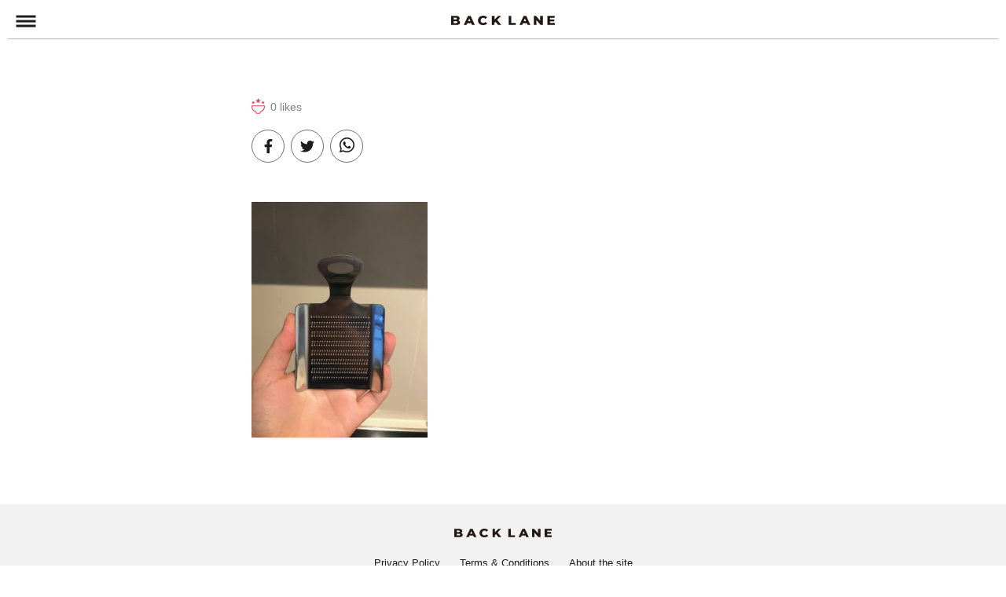

--- FILE ---
content_type: text/html; charset=UTF-8
request_url: https://backlane.net/img_0834/
body_size: 25267
content:
<!doctype html>
<html lang="en">
<head>
	
    <meta charset="UTF-8">
    <meta name="viewport" content="width=device-width, initial-scale=1">


<!-- WP Head -->
<title>| BACKLANE</title>

		<!-- All in One SEO 4.1.3.4 -->
		<meta property="og:site_name" content="BACKLANE" />
		<meta property="og:type" content="article" />
		<meta property="og:title" content="| BACKLANE" />
		<meta property="og:image" content="https://backlane.net/wp/wp-content/uploads/2020/10/OGP.png" />
		<meta property="og:image:secure_url" content="https://backlane.net/wp/wp-content/uploads/2020/10/OGP.png" />
		<meta property="og:image:width" content="1200" />
		<meta property="og:image:height" content="630" />
		<meta property="article:published_time" content="2021-02-11T15:42:10Z" />
		<meta property="article:modified_time" content="2021-02-11T15:44:29Z" />
		<meta name="twitter:card" content="summary" />
		<meta name="twitter:domain" content="backlane.net" />
		<meta name="twitter:title" content="| BACKLANE" />
		<meta name="twitter:image" content="https://backlane.net/wp/wp-content/uploads/2020/10/OGP.png" />
		<script type="application/ld+json" class="aioseo-schema">
			{"@context":"https:\/\/schema.org","@graph":[{"@type":"WebSite","@id":"https:\/\/backlane.net\/#website","url":"https:\/\/backlane.net\/","name":"BACKLANE","publisher":{"@id":"https:\/\/backlane.net\/#organization"}},{"@type":"Organization","@id":"https:\/\/backlane.net\/#organization","name":"BACKLANE","url":"https:\/\/backlane.net\/"},{"@type":"BreadcrumbList","@id":"https:\/\/backlane.net\/img_0834\/#breadcrumblist","itemListElement":[{"@type":"ListItem","@id":"https:\/\/backlane.net\/#listItem","position":"1","item":{"@type":"WebPage","@id":"https:\/\/backlane.net\/","name":"Home","description":"BACK LANE is an online magazine introducing the best Japanese food and restaurants including hidden gems frequented by locals, you will want to try right now. We will connect Japan and Australia through food, culture and experiences.","url":"https:\/\/backlane.net\/"},"nextItem":"https:\/\/backlane.net\/img_0834\/#listItem"},{"@type":"ListItem","@id":"https:\/\/backlane.net\/img_0834\/#listItem","position":"2","item":{"@type":"WebPage","@id":"https:\/\/backlane.net\/img_0834\/","url":"https:\/\/backlane.net\/img_0834\/"},"previousItem":"https:\/\/backlane.net\/#listItem"}]},{"@type":"Person","@id":"https:\/\/backlane.net\/author\/admin\/#author","url":"https:\/\/backlane.net\/author\/admin\/","name":"admin"},{"@type":"ItemPage","@id":"https:\/\/backlane.net\/img_0834\/#itempage","url":"https:\/\/backlane.net\/img_0834\/","name":"| BACKLANE","inLanguage":"en-US","isPartOf":{"@id":"https:\/\/backlane.net\/#website"},"breadcrumb":{"@id":"https:\/\/backlane.net\/img_0834\/#breadcrumblist"},"author":"https:\/\/backlane.net\/author\/admin\/#author","creator":"https:\/\/backlane.net\/author\/admin\/#author","datePublished":"2021-02-11T15:42:10+11:00","dateModified":"2021-02-11T15:44:29+11:00"}]}
		</script>
		<!-- All in One SEO -->


<!-- Google Tag Manager for WordPress by gtm4wp.com -->
<script data-cfasync="false" data-pagespeed-no-defer type="text/javascript">//<![CDATA[
	var gtm4wp_datalayer_name = "dataLayer";
	var dataLayer = dataLayer || [];
//]]>
</script>
<!-- End Google Tag Manager for WordPress by gtm4wp.com --><link rel='dns-prefetch' href='//s.w.org' />
<style>
img.wp-smiley,
img.emoji {
	display: inline !important;
	border: none !important;
	box-shadow: none !important;
	height: 1em !important;
	width: 1em !important;
	margin: 0 .07em !important;
	vertical-align: -0.1em !important;
	background: none !important;
	padding: 0 !important;
}
</style>
	<link rel='stylesheet' id='wp-block-library-css'  href='https://backlane.net/wp/wp-includes/css/dist/block-library/style.min.css?ver=5.8.12' media='all' />
<link rel="https://api.w.org/" href="https://backlane.net/wp-json/" /><link rel="alternate" type="application/json" href="https://backlane.net/wp-json/wp/v2/media/386" /><link rel="alternate" type="application/json+oembed" href="https://backlane.net/wp-json/oembed/1.0/embed?url=https%3A%2F%2Fbacklane.net%2Fimg_0834%2F" />
<link rel="alternate" type="text/xml+oembed" href="https://backlane.net/wp-json/oembed/1.0/embed?url=https%3A%2F%2Fbacklane.net%2Fimg_0834%2F&#038;format=xml" />

<!-- Google Tag Manager for WordPress by gtm4wp.com -->
<script data-cfasync="false" data-pagespeed-no-defer type="text/javascript">//<![CDATA[
	var dataLayer_content = {"pagePostType":"attachment","pagePostType2":"single-attachment","pagePostAuthor":"admin"};
	dataLayer.push( dataLayer_content );//]]>
</script>
<script data-cfasync="false">//<![CDATA[
(function(w,d,s,l,i){w[l]=w[l]||[];w[l].push({'gtm.start':
new Date().getTime(),event:'gtm.js'});var f=d.getElementsByTagName(s)[0],
j=d.createElement(s),dl=l!='dataLayer'?'&l='+l:'';j.async=true;j.src=
'//www.googletagmanager.com/gtm.'+'js?id='+i+dl;f.parentNode.insertBefore(j,f);
})(window,document,'script','dataLayer','GTM-PHVPDH5');//]]>
</script>
<!-- End Google Tag Manager -->
<!-- End Google Tag Manager for WordPress by gtm4wp.com --><!-- /WP Head -->

    <!-- CSS -->
    <link href="/shared/css/import.css" rel="stylesheet">

    <!-- Scripts -->
    <script src="https://cdnjs.cloudflare.com/ajax/libs/jquery/3.5.1/jquery.min.js"></script>
    <script src="https://cdnjs.cloudflare.com/ajax/libs/jquery-cookie/1.4.1/jquery.cookie.min.js"></script>
    <script src="/shared/js/common.js"></script>
    <script data-ad-client="ca-pub-1021085027562886" async src="https://pagead2.googlesyndication.com/pagead/js/adsbygoogle.js"></script>


<!-- Google Tag Manager -->
<script>(function(w,d,s,l,i){w[l]=w[l]||[];w[l].push({'gtm.start':
new Date().getTime(),event:'gtm.js'});var f=d.getElementsByTagName(s)[0],
j=d.createElement(s),dl=l!='dataLayer'?'&l='+l:'';j.async=true;j.src=
'https://www.googletagmanager.com/gtm.js?id='+i+dl;f.parentNode.insertBefore(j,f);
})(window,document,'script','dataLayer','GTM-KP3T54Q');</script>
<!-- End Google Tag Manager -->



</head>
<body class="attachment attachment-template-default single single-attachment postid-386 attachmentid-386 attachment-jpeg">

<!-- Google Tag Manager (noscript) -->
<noscript><iframe src="https://www.googletagmanager.com/ns.html?id=GTM-KP3T54Q"
height="0" width="0" style="display:none;visibility:hidden"></iframe></noscript>
<!-- End Google Tag Manager (noscript) -->
	

<div id="container">


<!-- <div class="header-ad">
    <span class="dummy"></span>
</div> -->

<header id="global-header" class="">
    <div class="wrap">
        <div class="site">
            <h1 class="logo"><a href="/"><img src="/shared/images/logo.svg" alt="BACK LANE"></a></h1>
            <div class="menu-button"><a href="#"><i></i><span>MENU</span></a></div>
            <div class="contacts"><a href="/regist-mail/"><span>CONTACTS</span></a></div>
        </div>
                    <div class="page-share">
                <div class="block">
                    <ul>
<li class="fb"><a href="https://www.facebook.com/sharer/sharer.php?u=https%3A%2F%2Fbacklane.net%2Fimg_0834%2F" target="_blank" rel="nofollow noopener noreferrer"><i class="fab fa-facebook-f"></i><span>Facebook</span></a></li>
<li class="tw"><a href="https://twitter.com/intent/tweet?text=%0A&url=https%3A%2F%2Fbacklane.net%2Fimg_0834%2F" target="_blank" rel="nofollow noopener noreferrer"><i class="fab fa-twitter"></i><span>Twitter</span></a></li>
<li class="wa"><a href="https://api.whatsapp.com/send?text=+https%3A%2F%2Fbacklane.net%2Fimg_0834%2F" target="_blank" rel="nofollow noopener noreferrer"><i class="fab fa-whatsapp"></i><span>What's App</span></a></li>
<!-- <li class="pi"><a href="#"><i class="fab fa-pinterest-p"></i><span>Pinterest</span></a></li> -->
<!-- <li class="in"><a href="#"><i class="fab fa-linkedin-in"></i><span>Linkedin</span></a></li> -->
</ul>
                </div>
            </div><!-- /page-share -->
            </div><!-- /wrap -->
</header>

<section id="news-regist-modal" style="display:none">
    <div class="wrap">
        <div class="close"><a href="javascript:;"><span>CLOSE</span></a></div>
        <div class="scroll">
            <div class="block">
                <div class="form">
                    <h3 class="page-title">Get the latest innovation news, delivered straight to your inbox</h3>
                    <p class="attachment"><a href='https://backlane.net/wp/wp-content/uploads/2021/02/IMG_0834.jpg'><img width="224" height="300" src="https://backlane.net/wp/wp-content/uploads/2021/02/IMG_0834-224x300.jpg" class="attachment-medium size-medium" alt="" loading="lazy" srcset="https://backlane.net/wp/wp-content/uploads/2021/02/IMG_0834-224x300.jpg 224w, https://backlane.net/wp/wp-content/uploads/2021/02/IMG_0834-764x1024.jpg 764w, https://backlane.net/wp/wp-content/uploads/2021/02/IMG_0834-768x1029.jpg 768w, https://backlane.net/wp/wp-content/uploads/2021/02/IMG_0834-1146x1536.jpg 1146w, https://backlane.net/wp/wp-content/uploads/2021/02/IMG_0834.jpg 746w" sizes="(max-width: 224px) 100vw, 224px" /></a></p>

<p>Enter your name and email address below to receive a monthly debrief on the top news stories in corporate innovation.</p>



<div id="regist-form">
<form method="post" action="https://docs.google.com/forms/u/0/d/e/1FAIpQLSdn3TO_nxlvZq_1_fZ4sZ1OTGSyOKZID0IslqcCHglRQGXmSA/formResponse">
<dl>
    <dt>First Name<sup>*</sup></dt>
    <dd><input type="text" name="entry_702885202" value="" required="required"></dd>
</dl>
<dl>
    <dt>Last Name<sup>*</sup></dt>
    <dd><input type="text" name="entry_50315265" value="" required="required"></dd>
</dl>
<dl>
    <dt>Email<sup>*</sup></dt>
    <dd><input type="email" name="entry_258771917" value="" required="required"></dd>
</dl>
<div class="submit">
    <input type="submit" value="Subscribe">
</div>
<p class="note">By entering your email address you agree to periodic email marketing from BACK LANE.</p>
<ul class="link">
    <li><a href="/terms/">Terms &amp; Conditions</a></li>
    <li><a href="/privacy/">Privacy Policy</a></li>
</ul>
</form>
</div>
                </div>
                <div class="thanks">
                    <h3 class="page-title">Thank you for signing up to BACK LANE!</h3>
                    <p>Please look out for your first newsletter in your inbox soon!</p>
                    <div class="close"><a href="javascript:;"><span>CLOSE</span></a></div>
                </div>
            </div>
        </div>
    </div><!-- /wrap -->
    <div class="overlay"></div>
</section>


<main id="contents">
<article id="main-content">

<div class="entry-contents block">

    <header class="entry-header">
        <h1 class="title"></h1>
    </header><!-- /entry-header -->

    <figure class="entry-main-image "></figure>

    <div class="entry-info">
        <div class="like-button" data-id="386"><a href="javascript:;"><span><b>-</b> likes</span></a></div>
        <ul class="tags"></ul>    </div><!-- /info -->


    <div class="entry-share">
        <ul>
<li class="fb"><a href="https://www.facebook.com/sharer/sharer.php?u=https%3A%2F%2Fbacklane.net%2Fimg_0834%2F" target="_blank" rel="nofollow noopener noreferrer"><i class="fab fa-facebook-f"></i><span>Facebook</span></a></li>
<li class="tw"><a href="https://twitter.com/intent/tweet?text=%0A&url=https%3A%2F%2Fbacklane.net%2Fimg_0834%2F" target="_blank" rel="nofollow noopener noreferrer"><i class="fab fa-twitter"></i><span>Twitter</span></a></li>
<li class="wa"><a href="https://api.whatsapp.com/send?text=+https%3A%2F%2Fbacklane.net%2Fimg_0834%2F" target="_blank" rel="nofollow noopener noreferrer"><i class="fab fa-whatsapp"></i><span>What's App</span></a></li>
<!-- <li class="pi"><a href="#"><i class="fab fa-pinterest-p"></i><span>Pinterest</span></a></li> -->
<!-- <li class="in"><a href="#"><i class="fab fa-linkedin-in"></i><span>Linkedin</span></a></li> -->
</ul>
    </div>

    <div class="entry-body">

        <p class="attachment"><a href='https://backlane.net/wp/wp-content/uploads/2021/02/IMG_0834.jpg'><img width="224" height="300" src="https://backlane.net/wp/wp-content/uploads/2021/02/IMG_0834-224x300.jpg" class="attachment-medium size-medium" alt="" loading="lazy" srcset="https://backlane.net/wp/wp-content/uploads/2021/02/IMG_0834-224x300.jpg 224w, https://backlane.net/wp/wp-content/uploads/2021/02/IMG_0834-764x1024.jpg 764w, https://backlane.net/wp/wp-content/uploads/2021/02/IMG_0834-768x1029.jpg 768w, https://backlane.net/wp/wp-content/uploads/2021/02/IMG_0834-1146x1536.jpg 1146w, https://backlane.net/wp/wp-content/uploads/2021/02/IMG_0834.jpg 746w" sizes="(max-width: 224px) 100vw, 224px" /></a></p>

    </div><!-- /entry-body -->

    <ul class="hashtags"></ul>

</div><!-- /entry-contents -->












<!-- <div class="entry-ad block">
    <div class="ad"><span class="dummy"></span></div>
    <div class="ad"><span class="dummy"></span></div>
</div>--><!-- /entry-ad -->






    </article><!-- /main-content -->
    </main><!-- /contents -->

    <aside id="menu" style="display:none">
    <div class="menu-wrap">
        <div class="menu-contents">
            <form class="search-form" method="get" action="/">
                <div class="keyword"><input type="text" name="s" value="" placeholder="keyword"></div>
                <div class="close"><a href="javascript:;"><span>CLOSE</span></a></div>
                <div class="submit"><input type="submit" value=""></div>
            </form>


<nav>
<ul class="links">
<li><a href="https://backlane.net/category/uncategorized/"><span>Uncategorized</span></a></li>
<li class="toggle"><a href="https://backlane.net/category/japanese-restaurant-guide/"><span>Japanese Restaurant Guide</span></a><ul>
<li><a href="https://backlane.net/category/japanese-restaurant-guide/in-australia/"><span>In Australia</span></a></li>
<li><a href="https://backlane.net/category/japanese-restaurant-guide/in-japan/"><span>In Japan</span></a></li>
</ul></li>
<li class="toggle"><a href="https://backlane.net/category/the-story-of-japanese-food-culture/"><span>The Story of Japanese Food Culture</span></a><ul>
<li><a href="https://backlane.net/category/the-story-of-japanese-food-culture/recipe/"><span>Recipe</span></a></li>
<li><a href="https://backlane.net/category/the-story-of-japanese-food-culture/health/"><span>Health</span></a></li>
<li><a href="https://backlane.net/category/the-story-of-japanese-food-culture/product/"><span>Product</span></a></li>
<li><a href="https://backlane.net/category/the-story-of-japanese-food-culture/language/"><span>Language</span></a></li>
<li><a href="https://backlane.net/category/the-story-of-japanese-food-culture/custom/"><span>Custom</span></a></li>
<li><a href="https://backlane.net/category/the-story-of-japanese-food-culture/local-food/"><span>Local food</span></a></li>
<li><a href="https://backlane.net/category/the-story-of-japanese-food-culture/foodstuff/"><span>Foodstuff</span></a></li>
</ul></li>
<li class="toggle"><a href="https://backlane.net/category/travel-guide-to-japan/"><span>Travel Guide to Japan</span></a><ul>
<li><a href="https://backlane.net/category/travel-guide-to-japan/chubu/"><span>Chubu</span></a></li>
<li><a href="https://backlane.net/category/travel-guide-to-japan/kyushu/"><span>Kyushu</span></a></li>
<li><a href="https://backlane.net/category/travel-guide-to-japan/kansai/"><span>Kansai</span></a></li>
<li><a href="https://backlane.net/category/travel-guide-to-japan/chugoku/"><span>Chugoku</span></a></li>
<li><a href="https://backlane.net/category/travel-guide-to-japan/kanto/"><span>Kanto</span></a></li>
<li><a href="https://backlane.net/category/travel-guide-to-japan/tohoku/"><span>Tohoku</span></a></li>
</ul></li>
</ul>

<ul class="hashtags">
<li><a href="https://backlane.net/tag/aichi/"><span>AICHI</span></a></li>
<li><a href="https://backlane.net/tag/alcohol/"><span>ALCOHOL</span></a></li>
<li><a href="https://backlane.net/tag/aomori/"><span>AOMORI</span></a></li>
<li><a href="https://backlane.net/tag/apple/"><span>APPLE</span></a></li>
<li><a href="https://backlane.net/tag/b-kyu-gurume/"><span>B-KYU GURUME</span></a></li>
<li><a href="https://backlane.net/tag/bbq/"><span>BBQ</span></a></li>
<li><a href="https://backlane.net/tag/beef/"><span>BEEF</span></a></li>
<li><a href="https://backlane.net/tag/beer/"><span>BEER</span></a></li>
<li><a href="https://backlane.net/tag/bento/"><span>BENTO</span></a></li>
<li><a href="https://backlane.net/tag/cheese/"><span>CHEESE</span></a></li>
<li><a href="https://backlane.net/tag/cheesecake/"><span>CHEESECAKE</span></a></li>
<li><a href="https://backlane.net/tag/chubu/"><span>CHUBU</span></a></li>
<li><a href="https://backlane.net/tag/chugoku/"><span>CHUGOKU</span></a></li>
<li><a href="https://backlane.net/tag/coffee/"><span>COFFEE</span></a></li>
<li><a href="https://backlane.net/tag/conveniencestore/"><span>CONVENIENCESTORE</span></a></li>
<li><a href="https://backlane.net/tag/cooking/"><span>COOKING</span></a></li>
<li><a href="https://backlane.net/tag/cupramen/"><span>CUPRAMEN</span></a></li>
<li><a href="https://backlane.net/tag/curry/"><span>CURRY</span></a></li>
<li><a href="https://backlane.net/tag/custom/"><span>CUSTOM</span></a></li>
<li><a href="https://backlane.net/tag/daikon/"><span>DAIKON</span></a></li>
<li><a href="https://backlane.net/tag/egg/"><span>EGG</span></a></li>
<li><a href="https://backlane.net/tag/fermentation/"><span>FERMENTATION</span></a></li>
<li><a href="https://backlane.net/tag/fermented-foods/"><span>FERMENTED FOODS</span></a></li>
<li><a href="https://backlane.net/tag/fish/"><span>FISH</span></a></li>
<li><a href="https://backlane.net/tag/food-culture/"><span>FOOD CULTURE</span></a></li>
<li><a href="https://backlane.net/tag/gifu/"><span>GIFU</span></a></li>
<li><a href="https://backlane.net/tag/ginko/"><span>GINKO</span></a></li>
<li><a href="https://backlane.net/tag/greentea/"><span>GREENTEA</span></a></li>
<li><a href="https://backlane.net/tag/halal/"><span>HALAL</span></a></li>
<li><a href="https://backlane.net/tag/harajyuku/"><span>HARAJYUKU</span></a></li>
<li><a href="https://backlane.net/tag/hokkaido/"><span>HOKKAIDO</span></a></li>
<li><a href="https://backlane.net/tag/hyogo/"><span>HYOGO</span></a></li>
<li><a href="https://backlane.net/tag/icecream/"><span>ICECREAM</span></a></li>
<li><a href="https://backlane.net/tag/italian/"><span>ITALIAN</span></a></li>
<li><a href="https://backlane.net/tag/japan/"><span>JAPAN</span></a></li>
<li><a href="https://backlane.net/tag/japanese-fruits/"><span>JAPANESE FRUITS</span></a></li>
<li><a href="https://backlane.net/tag/japanese-pottery/"><span>JAPANESE POTTERY</span></a></li>
<li><a href="https://backlane.net/tag/kagoshima/"><span>KAGOSHIMA</span></a></li>
<li><a href="https://backlane.net/tag/kamameshi/"><span>KAMAMESHI</span></a></li>
<li><a href="https://backlane.net/tag/kanto/"><span>KANTO</span></a></li>
<li><a href="https://backlane.net/tag/karaage/"><span>KARAAGE</span></a></li>
<li><a href="https://backlane.net/tag/kiritanpo/"><span>KIRITANPO</span></a></li>
<li><a href="https://backlane.net/tag/kombucha/"><span>KOMBUCHA</span></a></li>
<li><a href="https://backlane.net/tag/kuroishi/"><span>KUROISHI</span></a></li>
<li><a href="https://backlane.net/tag/kyushu/"><span>KYUSHU</span></a></li>
<li><a href="https://backlane.net/tag/language/"><span>LANGUAGE</span></a></li>
<li><a href="https://backlane.net/tag/lunch/"><span>LUNCH</span></a></li>
<li><a href="https://backlane.net/tag/mashroom/"><span>MASHROOM</span></a></li>
<li><a href="https://backlane.net/tag/mie/"><span>MIE</span></a></li>
<li><a href="https://backlane.net/tag/miso/"><span>MISO</span></a></li>
<li><a href="https://backlane.net/tag/natto/"><span>NATTO</span></a></li>
<li><a href="https://backlane.net/tag/new-year/"><span>NEW YEAR</span></a></li>
<li><a href="https://backlane.net/tag/noodles/"><span>NOODLES</span></a></li>
<li><a href="https://backlane.net/tag/oatmeal/"><span>OATMEAL</span></a></li>
<li><a href="https://backlane.net/tag/oden/"><span>ODEN</span></a></li>
<li><a href="https://backlane.net/tag/okinawa/"><span>OKINAWA</span></a></li>
<li><a href="https://backlane.net/tag/okonomiyaki/"><span>OKONOMIYAKI</span></a></li>
<li><a href="https://backlane.net/tag/onigiri/"><span>ONIGIRI</span></a></li>
<li><a href="https://backlane.net/tag/onsen/"><span>ONSEN</span></a></li>
<li><a href="https://backlane.net/tag/pasta/"><span>PASTA</span></a></li>
<li><a href="https://backlane.net/tag/pizza/"><span>PIZZA</span></a></li>
<li><a href="https://backlane.net/tag/ramen/"><span>RAMEN</span></a></li>
<li><a href="https://backlane.net/tag/recipe-2/"><span>RECIPE</span></a></li>
<li><a href="https://backlane.net/tag/restaurants-2/"><span>RESTAURANTS</span></a></li>
<li><a href="https://backlane.net/tag/rice/"><span>RICE</span></a></li>
<li><a href="https://backlane.net/tag/sake/"><span>SAKE</span></a></li>
<li><a href="https://backlane.net/tag/salmon/"><span>SALMON</span></a></li>
<li><a href="https://backlane.net/tag/sashimi/"><span>SASHIMI</span></a></li>
<li><a href="https://backlane.net/tag/seafood/"><span>SEAFOOD</span></a></li>
<li><a href="https://backlane.net/tag/shiga/"><span>SHIGA</span></a></li>
<li><a href="https://backlane.net/tag/shimokitazawa/"><span>SHIMOKITAZAWA</span></a></li>
<li><a href="https://backlane.net/tag/shizuoka/"><span>SHIZUOKA</span></a></li>
<li><a href="https://backlane.net/tag/shojin-ryori/"><span>SHOJIN RYORI</span></a></li>
<li><a href="https://backlane.net/tag/snacks/"><span>SNACKS</span></a></li>
<li><a href="https://backlane.net/tag/soba/"><span>SOBA</span></a></li>
<li><a href="https://backlane.net/tag/soy/"><span>SOY</span></a></li>
<li><a href="https://backlane.net/tag/stuffed-buns/"><span>STUFFED BUNS</span></a></li>
<li><a href="https://backlane.net/tag/summer/"><span>SUMMER</span></a></li>
<li><a href="https://backlane.net/tag/superfood/"><span>SUPERFOOD</span></a></li>
<li><a href="https://backlane.net/tag/sushi/"><span>SUSHI</span></a></li>
<li><a href="https://backlane.net/tag/sweets/"><span>SWEETS</span></a></li>
<li><a href="https://backlane.net/tag/tableware/"><span>TABLEWARE</span></a></li>
<li><a href="https://backlane.net/tag/takowasa/"><span>TAKOWASA</span></a></li>
<li><a href="https://backlane.net/tag/takoyaki/"><span>TAKOYAKI</span></a></li>
<li><a href="https://backlane.net/tag/tea/"><span>TEA</span></a></li>
<li><a href="https://backlane.net/tag/tempura/"><span>TEMPURA</span></a></li>
<li><a href="https://backlane.net/tag/tohoku/"><span>TOHOKU</span></a></li>
<li><a href="https://backlane.net/tag/tokyo/"><span>TOKYO</span></a></li>
<li><a href="https://backlane.net/tag/train/"><span>TRAIN</span></a></li>
<li><a href="https://backlane.net/tag/udon/"><span>UDON</span></a></li>
<li><a href="https://backlane.net/tag/ueno/"><span>UENO</span></a></li>
<li><a href="https://backlane.net/tag/ujyoyaki/"><span>UJYOYAKI</span></a></li>
<li><a href="https://backlane.net/tag/vegan/"><span>VEGAN</span></a></li>
<li><a href="https://backlane.net/tag/vending-machine/"><span>VENDING MACHINE</span></a></li>
<li><a href="https://backlane.net/tag/wagashi/"><span>WAGASHI</span></a></li>
<li><a href="https://backlane.net/tag/wagyu/"><span>WAGYU</span></a></li>
<li><a href="https://backlane.net/tag/wasabi/"><span>WASABI</span></a></li>
<li><a href="https://backlane.net/tag/whiskey/"><span>WHISKEY</span></a></li>
<li><a href="https://backlane.net/tag/wine/"><span>WINE</span></a></li>
<li><a href="https://backlane.net/tag/winery/"><span>WINERY</span></a></li>
<li><a href="https://backlane.net/tag/yakiniku/"><span>YAKINIKU</span></a></li>
<li><a href="https://backlane.net/tag/yamanashi/"><span>YAMANASHI</span></a></li>
<li><a href="https://backlane.net/tag/yuzu/"><span>YUZU</span></a></li>
</ul>
</nav>


        </div><!-- /menu-contents -->
    </div><!-- /menu-wrap -->
    <div class="menu-overlay"></div>
</aside><!-- /menu -->
    <!-- <div class="footer-ad">
    <span class="dummy"></span>
</div> -->

<footer id="global-footer">
    <div class="wrap">
        <div class="logo"><img src="/shared/images/logo.svg" alt="BACK LANE"></div>
        <nav class="links">
            <ul>
                <li><a href="/privacy/">Privacy Policy</a></li>
                <li><a href="/terms/">Terms &amp; Conditions</a></li>
                <li><a href="/about/">About the site</a></li>
            </ul>
        </nav>
        <div class="sns">
            <ul>
                <li class="fb"><a href="https://www.facebook.com/backlane2020/" target="_blank"><i class="fab fa-facebook-f"></i><span>Facebook</span></a></li>
                <li class="in"><a href="https://www.instagram.com/backlane2020/?hl=ja" target="_blank"><i class="fab fa-instagram"></i><span>Instagram</span></a></li>
            </ul>
        </div>
        <div class="doq"><a href="https://thedoq.com/en/" target="_blank"><span><img src="/shared/images/logo_doq.svg" alt="doq"></span></a></div>
        <p class="copy"><small>COPYRIGHT (C) 2020 BACK LANE ALL RIGHTS RESERVED.</small></p>
    </div>
</footer>
</div><!-- /container -->



<!-- Google Tag Manager (noscript) -->
<noscript><iframe src="https://www.googletagmanager.com/ns.html?id=GTM-PHVPDH5"
height="0" width="0" style="display:none;visibility:hidden"></iframe></noscript>
<!-- End Google Tag Manager (noscript) --></body>
</html>

--- FILE ---
content_type: text/html; charset=utf-8
request_url: https://www.google.com/recaptcha/api2/aframe
body_size: 266
content:
<!DOCTYPE HTML><html><head><meta http-equiv="content-type" content="text/html; charset=UTF-8"></head><body><script nonce="i47AzdaHMt1D0veVUbQAUg">/** Anti-fraud and anti-abuse applications only. See google.com/recaptcha */ try{var clients={'sodar':'https://pagead2.googlesyndication.com/pagead/sodar?'};window.addEventListener("message",function(a){try{if(a.source===window.parent){var b=JSON.parse(a.data);var c=clients[b['id']];if(c){var d=document.createElement('img');d.src=c+b['params']+'&rc='+(localStorage.getItem("rc::a")?sessionStorage.getItem("rc::b"):"");window.document.body.appendChild(d);sessionStorage.setItem("rc::e",parseInt(sessionStorage.getItem("rc::e")||0)+1);localStorage.setItem("rc::h",'1769362322742');}}}catch(b){}});window.parent.postMessage("_grecaptcha_ready", "*");}catch(b){}</script></body></html>

--- FILE ---
content_type: text/css
request_url: https://backlane.net/shared/css/import.css
body_size: 24
content:
@charset 'utf-8';

@import url(./normalize.css);
@import url(./base.css);
@import url(./common.css);

--- FILE ---
content_type: text/css
request_url: https://backlane.net/shared/css/base.css
body_size: 2567
content:
@charset 'utf-8';

/* Fonts */
@import url('https://fonts.googleapis.com/css2?family=Caveat&family=Montserrat:wght@400;600;700&display=swap');
@import url('https://cdnjs.cloudflare.com/ajax/libs/font-awesome/5.11.2/css/all.min.css');

body {
    font-family:
        "Helvetica Neue",
        "Segoe UI",
		Arial,
        "Hiragino Kaku Gothic ProN",
        "Hiragino Sans",
        "BIZ UDPGothic",
        Meiryo,
        sans-serif;
}
.f-cav {
	font-family: 'Caveat', cursive;	/* Google Fonts */
}
.f-mon {
	font-family: 'Montserrat', sans-serif;	/* Google Fonts */
}



/* Base Settings */
html, body {
	color: #1c1c1c;
	font-size: 16px;
	font-weight: 400;
	line-height: 1.5;

    -webkit-font-smoothing: antialiased;
	-ms-text-size-adjust: 100%;
	-webkit-text-size-adjust: 100%;

    background-color: #fff;
}

body {
	margin: 0;
	padding: 0;
}
input, textarea, code, select {
    font-size: 1rem;
	line-height: 1.25;
}
code, pre {
    font-size: 1em;
	font-family: "Courier New", Consolas, monospace;
}



h1, h2, h3, h4, h5, h6,
strong, b, dt, th {
	font-weight: bold;
}

h1, h2, h3, h4, h5, h6 {
	margin: 0 0 1em;
	line-height: 1.15;
}

h1 {font-size: 1.75em;}
h2 {font-size: 1.5em;}
h3 {font-size: 1.25em;}
h4 {font-size: 1em;}
h5 {font-size: 1em;}
h6 {font-size: 1em;}


a {
    color: #1c1c1c;
    text-decoration: underline;
}
a:hover {
	text-decoration: none;
}

p {
	margin: 0 0 1.5em;
}

img {
	border: 0;
	vertical-align: middle;
}

table {
	margin: 0 0 1.5em;
	border-collapse: collapse;
}
td, th {
	padding: 0.5em;
	vertical-align: top;
	border: 1px solid #ddd;
}

dl, dt, dd, ul, li, ol {
	margin: 0;
	padding: 0;
}
dl {
	margin: 0 0 1em;
}
dd {
	margin-left: 1em;
}
ul, ol {
	margin: 0 0 1em 2em;
}
ul ul,
ol ol {
	margin-bottom: 0;
}

hr {
	clear: both;
}


figure, figcaption {
	display: block;
	margin: 0;
	padding: 0;
}



/* Form */
form {
    display: block;
	margin: 0;
	padding: 0;
}
input[type=text],
input[type=password],
input[type=email],
input[type=number],
input[type=tel],
input[type=url],
input[type=search] {
    width: 100%;
	padding: 5px;
	box-sizing: border-box;
	border: 1px solid #ccc;
	outline: 0;
}

select {
	padding: 5px;
	padding-right: 2em;
	border-radius: 4px;
    outline: none;
    background: none transparent;
    vertical-align: middle;

	-webkit-appearance: none;
    -moz-appearance: none;
    appearance: none;
}

textarea {
	padding: 5px;
	width: 100%;
	height: 8em;
	border: 1px solid #ccc;
	box-sizing: border-box;
}

--- FILE ---
content_type: image/svg+xml
request_url: https://backlane.net/shared/images/logo_doq.svg
body_size: 1671
content:
<svg xmlns="http://www.w3.org/2000/svg" width="72" height="39.999" viewBox="0 0 72 39.999">
  <g id="グループ_54" data-name="グループ 54" transform="translate(-0.321 4.579)">
    <path id="パス_43" data-name="パス 43" d="M10.711,4.756A10.53,10.53,0,0,0,.321,15.421a10.53,10.53,0,0,0,10.39,10.665A10.53,10.53,0,0,0,21.1,15.421,10.53,10.53,0,0,0,10.711,4.756Zm0,17.339A6.579,6.579,0,0,1,4.22,15.432,6.578,6.578,0,0,1,10.711,8.77,6.578,6.578,0,0,1,17.2,15.432h0a6.578,6.578,0,0,1-6.491,6.652Z" fill="#4b4f54"/>
    <path id="パス_44" data-name="パス 44" d="M17.2,15.421h3.9v-16a3.877,3.877,0,0,0-3.742-4H17.2Z" fill="#4b4f54"/>
    <path id="パス_45" data-name="パス 45" d="M57.467,4.756a10.53,10.53,0,0,0-10.39,10.665,10.394,10.394,0,1,0,20.78,0A10.53,10.53,0,0,0,57.467,4.756Zm0,17.339a6.579,6.579,0,0,1-6.491-6.663,6.493,6.493,0,1,1,12.982,0h0a6.579,6.579,0,0,1-6.491,6.652Z" fill="#4b4f54"/>
    <path id="パス_46" data-name="パス 46" d="M67.89,15.421h-3.9v16a3.878,3.878,0,0,0,3.743,4q.078,0,.156,0Z" fill="#4b4f54"/>
    <path id="パス_47" data-name="パス 47" d="M70.106,4.768A2.275,2.275,0,1,1,67.89,7.042,2.245,2.245,0,0,1,70.106,4.768Zm1.849,2.274a1.85,1.85,0,1,0-1.849,1.967,1.9,1.9,0,0,0,1.861-1.933h0ZM69.208,5.7h1.019a.755.755,0,0,1,.885.61.824.824,0,0,1,.013.186.71.71,0,0,1-.664.75h-.045l.753,1.137h-.4l-.731-1.137h-.432V8.383H69.22V5.677Zm.831,1.194c.366,0,.687,0,.687-.421s-.288-.4-.576-.4h-.543v.819h.432Z" fill="#4b4f54"/>
    <path id="パス_48" data-name="パス 48" d="M34.1,4.756A10.531,10.531,0,0,0,23.7,15.421a10.394,10.394,0,1,0,20.781,0A10.53,10.53,0,0,0,34.1,4.756Zm0,17.339A6.579,6.579,0,0,1,27.6,15.432a6.494,6.494,0,1,1,12.983,0h0A6.579,6.579,0,0,1,34.1,22.084Z" fill="#cf0a2c"/>
  </g>
</svg>


--- FILE ---
content_type: image/svg+xml
request_url: https://backlane.net/shared/images/icon_like.svg
body_size: 3980
content:
<svg id="icon" xmlns="http://www.w3.org/2000/svg" width="15.589" height="17.951" viewBox="0 0 15.589 17.951">
  <g id="cup" data-name="path-9" transform="translate(-262.926 -169.716)" fill="none">
    <path d="M277.6,178H263.838a.912.912,0,0,0-.912.911v.355a6.65,6.65,0,0,0,4.457,6.319.908.908,0,0,1,.587.851v.319a.911.911,0,0,0,.911.912h3.678a.912.912,0,0,0,.912-.912v-.319a.908.908,0,0,1,.587-.851,6.651,6.651,0,0,0,4.457-6.319v-.355A.912.912,0,0,0,277.6,178Z" stroke="none"/>
    <path d="M 263.9259643554688 179 L 263.9259643554688 179.2659759521484 C 263.9259643554688 180.4964904785156 264.2913818359375 181.6485290527344 264.9827575683594 182.5975494384766 C 265.651123046875 183.5150604248047 266.6026306152344 184.2244720458984 267.7347717285156 184.6492614746094 C 268.4736022949219 184.9268341064453 268.9700317382812 185.6451416015625 268.9700317382812 186.4366760253906 L 268.9700317382812 186.6669769287109 L 272.470947265625 186.6669769287109 L 272.470947265625 186.4366760253906 C 272.470947265625 185.6442718505859 272.9675903320312 184.9258422851562 273.7062072753906 184.6491241455078 C 274.8378295898438 184.2244873046875 275.7892761230469 183.5149993896484 276.457763671875 182.5973968505859 C 277.1492004394531 181.6482696533203 277.5146789550781 180.4962921142578 277.5146789550781 179.2659759521484 L 277.5146789550781 179 L 263.9259643554688 179 M 263.837646484375 178 L 277.6029968261719 178 C 278.1064453125 178 278.5146789550781 178.4082183837891 278.5146789550781 178.9112854003906 L 278.5146789550781 179.2659759521484 C 278.5146789550781 182.2746734619141 276.670654296875 184.6047821044922 274.0575561523438 185.5853729248047 C 273.7036743164062 185.7179412841797 273.470947265625 186.0584411621094 273.470947265625 186.4366760253906 L 273.470947265625 186.7552947998047 C 273.470947265625 187.2587585449219 273.0627746582031 187.6669769287109 272.559326171875 187.6669769287109 L 268.8813171386719 187.6669769287109 C 268.3778686523438 187.6669769287109 267.9700317382812 187.2587585449219 267.9700317382812 186.7552947998047 L 267.9700317382812 186.4366760253906 C 267.9700317382812 186.0584411621094 267.7369689941406 185.7183227539062 267.3830871582031 185.5853729248047 C 264.7696228027344 184.6047821044922 262.9259643554688 182.2750854492188 262.9259643554688 179.2659759521484 L 262.9259643554688 178.9112854003906 C 262.9259643554688 178.4082183837891 263.3341979980469 178 263.837646484375 178 Z" stroke="none" fill="#e04556"/>
  </g>
  <g id="group-11" data-name="group-11" transform="translate(5.028)">
    <path id="path-10" data-name="path-10" d="M280.571,159.362H279.1a.29.29,0,0,1-.276-.2l-.454-1.4a.29.29,0,0,0-.552,0l-.454,1.4a.29.29,0,0,1-.276.2h-1.469a.29.29,0,0,0-.171.525l1.189.863a.291.291,0,0,1,.105.325l-.454,1.4a.29.29,0,0,0,.447.324l1.189-.863a.289.289,0,0,1,.341,0l1.189.863a.29.29,0,0,0,.447-.324l-.454-1.4a.291.291,0,0,1,.105-.325l1.189-.863A.29.29,0,0,0,280.571,159.362Z" transform="translate(-275.33 -157.564)" fill="#e04556"/>
  </g>
  <g id="group-12" data-name="group-112" transform="translate(0.306 3.068)">
    <path id="path-11" data-name="path-11" d="M267.069,166.295h-.95a.187.187,0,0,1-.178-.13l-.293-.9a.188.188,0,0,0-.357,0l-.293.9a.187.187,0,0,1-.178.13h-.95a.188.188,0,0,0-.11.339l.769.558a.188.188,0,0,1,.068.21l-.294.9a.188.188,0,0,0,.289.21l.769-.559a.189.189,0,0,1,.221,0l.768.559a.188.188,0,0,0,.289-.21l-.293-.9a.188.188,0,0,1,.068-.21l.769-.558A.188.188,0,0,0,267.069,166.295Z" transform="translate(-263.68 -165.132)" fill="#e04556"/>
  </g>
  <g id="group-13" data-name="group-13" transform="translate(11.656 3.068)">
    <path id="path-12" data-name="path-12" d="M295.069,166.295h-.95a.187.187,0,0,1-.178-.13l-.294-.9a.188.188,0,0,0-.357,0l-.294.9a.187.187,0,0,1-.178.13h-.95a.188.188,0,0,0-.11.339l.769.558a.188.188,0,0,1,.068.21l-.293.9a.188.188,0,0,0,.289.21l.769-.559a.189.189,0,0,1,.221,0l.768.559a.188.188,0,0,0,.289-.21l-.293-.9a.188.188,0,0,1,.068-.21l.769-.558A.188.188,0,0,0,295.069,166.295Z" transform="translate(-291.68 -165.132)" fill="#e04556"/>
  </g>
</svg>
